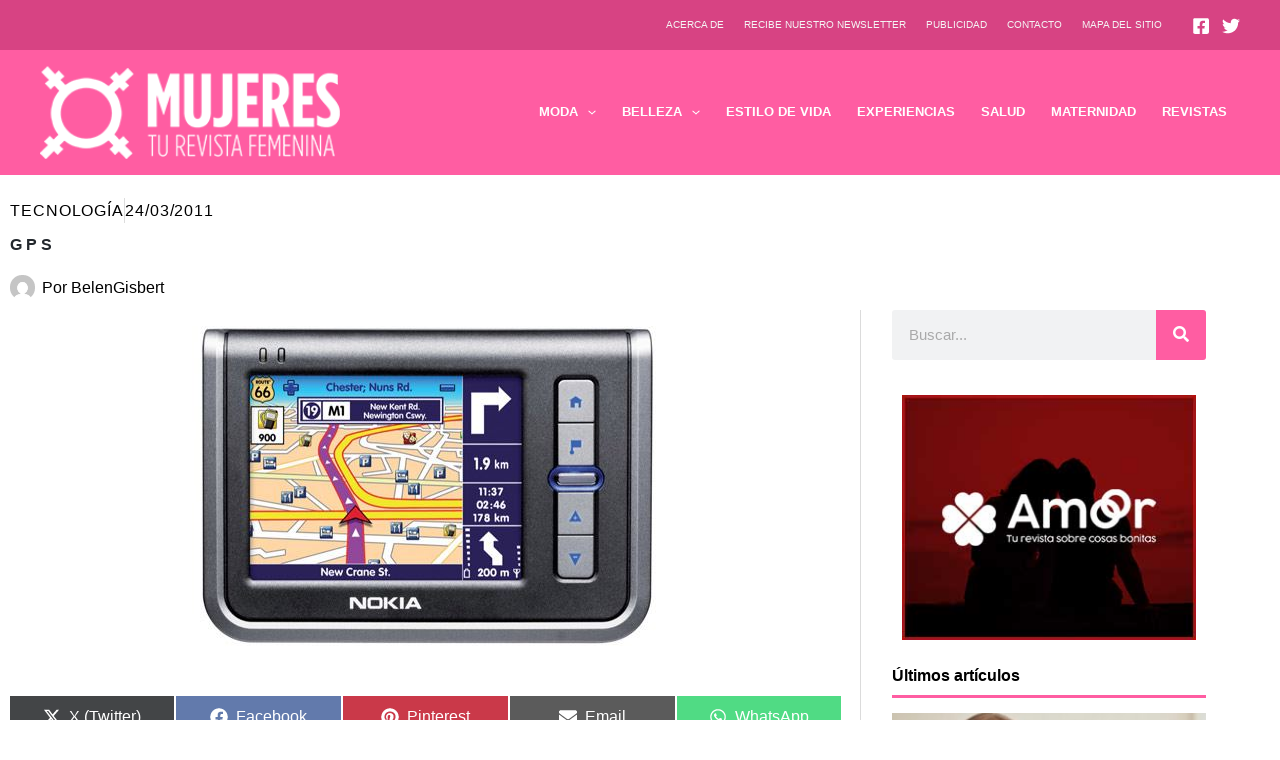

--- FILE ---
content_type: text/html; charset=utf-8
request_url: https://www.google.com/recaptcha/api2/aframe
body_size: 268
content:
<!DOCTYPE HTML><html><head><meta http-equiv="content-type" content="text/html; charset=UTF-8"></head><body><script nonce="-Ec7oTt9p5VWZOg03GZKfg">/** Anti-fraud and anti-abuse applications only. See google.com/recaptcha */ try{var clients={'sodar':'https://pagead2.googlesyndication.com/pagead/sodar?'};window.addEventListener("message",function(a){try{if(a.source===window.parent){var b=JSON.parse(a.data);var c=clients[b['id']];if(c){var d=document.createElement('img');d.src=c+b['params']+'&rc='+(localStorage.getItem("rc::a")?sessionStorage.getItem("rc::b"):"");window.document.body.appendChild(d);sessionStorage.setItem("rc::e",parseInt(sessionStorage.getItem("rc::e")||0)+1);localStorage.setItem("rc::h",'1768481942216');}}}catch(b){}});window.parent.postMessage("_grecaptcha_ready", "*");}catch(b){}</script></body></html>

--- FILE ---
content_type: text/plain
request_url: https://www.google-analytics.com/j/collect?v=1&_v=j102&a=376182747&t=pageview&_s=1&dl=https%3A%2F%2Fmujeres.es%2Fg-p-s%2F&ul=en-us%40posix&dt=G%20P%20S%20-%20Mujeres%20-%20Blog%20de%20belleza%20y%20moda%20para%20mujeres&sr=1280x720&vp=1280x720&_u=IGBAgAABAAAAACAAI~&jid=33613296&gjid=1236642520&cid=379714747.1768481940&tid=UA-71902-74&_gid=1840634382.1768481940&_slc=1&z=435074106
body_size: -449
content:
2,cG-ZZG0S81VBR